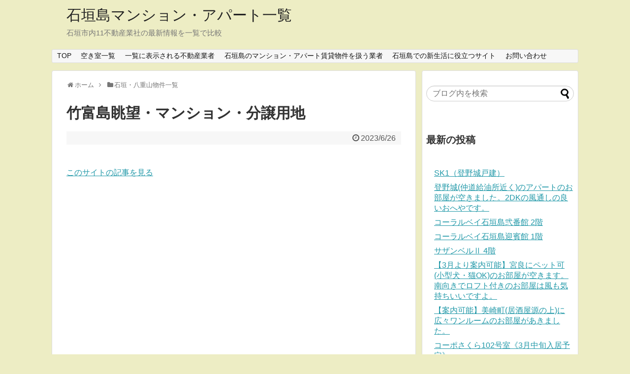

--- FILE ---
content_type: text/html; charset=utf-8
request_url: https://www.google.com/recaptcha/api2/aframe
body_size: 267
content:
<!DOCTYPE HTML><html><head><meta http-equiv="content-type" content="text/html; charset=UTF-8"></head><body><script nonce="sPkt1_zCNR-hGg2cJkGtSQ">/** Anti-fraud and anti-abuse applications only. See google.com/recaptcha */ try{var clients={'sodar':'https://pagead2.googlesyndication.com/pagead/sodar?'};window.addEventListener("message",function(a){try{if(a.source===window.parent){var b=JSON.parse(a.data);var c=clients[b['id']];if(c){var d=document.createElement('img');d.src=c+b['params']+'&rc='+(localStorage.getItem("rc::a")?sessionStorage.getItem("rc::b"):"");window.document.body.appendChild(d);sessionStorage.setItem("rc::e",parseInt(sessionStorage.getItem("rc::e")||0)+1);localStorage.setItem("rc::h",'1769551789050');}}}catch(b){}});window.parent.postMessage("_grecaptcha_ready", "*");}catch(b){}</script></body></html>

--- FILE ---
content_type: application/javascript; charset=utf-8
request_url: https://fundingchoicesmessages.google.com/f/AGSKWxVM9v_tKTkL67mwRX9_YV0ZLOtXij748JFzwxmDFm-KeiTqBgDM9igCfgXlkepNhO5pymocvbdxKIESkMaPoDkfqHNv7WAfP4qa3R16724kd7GH0rQ7WrpnEUmzr8Qfzge-rvFP3QRcEowgttr0oGxXMAd4Bf_PGAkQE5X7AJtEOPZDEthmafuNAjcj/_/main_ad./plugins/page-cornr-/300x250adbg.-ad5./adv-banner-
body_size: -1285
content:
window['5c2198cb-04b4-4bb2-87e8-5fa011f6db49'] = true;